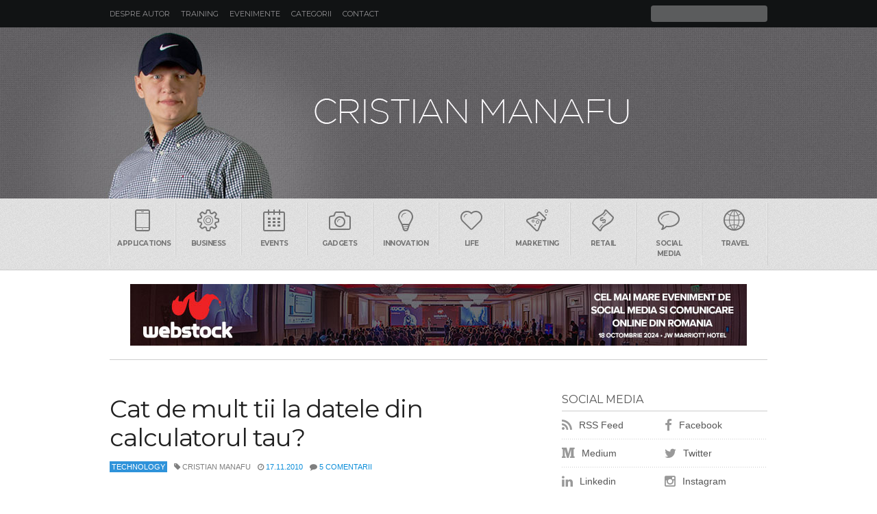

--- FILE ---
content_type: text/html; charset=UTF-8
request_url: https://www.manafu.ro/2010/11/cat-de-mult-tii-la-datele-din-calculatorul-tau/
body_size: 12073
content:
<!DOCTYPE html>
<html lang="en-US">

<head>
    <meta http-equiv="Content-Type" content="text/html; charset=UTF-8" />
    <meta http-equiv="X-UA-Compatible" content="IE=edge">
    <meta name="viewport" content="width=device-width, initial-scale=1.0, user-scalable=no">
    <title>
        Cat de mult tii la datele din calculatorul tau?         </title>
    <link href="//www.manafu.ro/favicon.ico" rel="shortcut icon" />
    <link rel="alternate" type="application/rss+xml" title="Manafu RSS Feed" href="https://feeds.feedburner.com/blogspot/manafu" />
    <link href="//fonts.googleapis.com/css?family=Montserrat:400,700&subset=latin" rel="stylesheet" type="text/css">
    <link rel="stylesheet" href="https://www.manafu.ro/wp-content/themes/manafu/style.css" type="text/css" media="screen" />
    <link href="//maxcdn.bootstrapcdn.com/font-awesome/4.3.0/css/font-awesome.min.css" rel="stylesheet">
    <link rel="pingback" href="https://www.manafu.ro/xmlrpc.php" />
        <meta name='robots' content='index, follow, max-image-preview:large, max-snippet:-1, max-video-preview:-1' />
	<style>img:is([sizes="auto" i], [sizes^="auto," i]) { contain-intrinsic-size: 3000px 1500px }</style>
	
	<!-- This site is optimized with the Yoast SEO plugin v26.8 - https://yoast.com/product/yoast-seo-wordpress/ -->
	<link rel="canonical" href="https://www.manafu.ro/2010/11/cat-de-mult-tii-la-datele-din-calculatorul-tau/" />
	<meta property="og:locale" content="en_US" />
	<meta property="og:type" content="article" />
	<meta property="og:title" content="Cat de mult tii la datele din calculatorul tau?" />
	<meta property="og:description" content="Unul din doi utilizatori este ingrijorat de pierderea sau furtul datelor personale din cauza software-ului piratat, spune un studiu Microsoft." />
	<meta property="og:url" content="https://www.manafu.ro/2010/11/cat-de-mult-tii-la-datele-din-calculatorul-tau/" />
	<meta property="article:published_time" content="2010-11-17T21:51:36+00:00" />
	<meta property="article:modified_time" content="2010-11-17T22:03:27+00:00" />
	<meta property="og:image" content="https://www.manafu.ro/wp-content/uploads/2019/04/manafu.jpg" />
	<meta property="og:image:width" content="600" />
	<meta property="og:image:height" content="338" />
	<meta property="og:image:type" content="image/jpeg" />
	<meta name="author" content="Cristian Manafu" />
	<meta name="twitter:card" content="summary_large_image" />
	<meta name="twitter:label1" content="Written by" />
	<meta name="twitter:data1" content="Cristian Manafu" />
	<script type="application/ld+json" class="yoast-schema-graph">{"@context":"https://schema.org","@graph":[{"@type":"Article","@id":"https://www.manafu.ro/2010/11/cat-de-mult-tii-la-datele-din-calculatorul-tau/#article","isPartOf":{"@id":"https://www.manafu.ro/2010/11/cat-de-mult-tii-la-datele-din-calculatorul-tau/"},"author":{"name":"Cristian Manafu","@id":"https://www.manafu.ro/#/schema/person/f5402796e7ad44dbd1278311e0347457"},"headline":"Cat de mult tii la datele din calculatorul tau?","datePublished":"2010-11-17T21:51:36+00:00","dateModified":"2010-11-17T22:03:27+00:00","mainEntityOfPage":{"@id":"https://www.manafu.ro/2010/11/cat-de-mult-tii-la-datele-din-calculatorul-tau/"},"wordCount":29,"commentCount":5,"publisher":{"@id":"https://www.manafu.ro/#/schema/person/f5402796e7ad44dbd1278311e0347457"},"image":{"@id":"https://www.manafu.ro/2010/11/cat-de-mult-tii-la-datele-din-calculatorul-tau/#primaryimage"},"thumbnailUrl":"","keywords":["Advertising","Microsoft","Piraterie","Software","Technology"],"articleSection":["Technology"],"inLanguage":"en-US","potentialAction":[{"@type":"CommentAction","name":"Comment","target":["https://www.manafu.ro/2010/11/cat-de-mult-tii-la-datele-din-calculatorul-tau/#respond"]}]},{"@type":"WebPage","@id":"https://www.manafu.ro/2010/11/cat-de-mult-tii-la-datele-din-calculatorul-tau/","url":"https://www.manafu.ro/2010/11/cat-de-mult-tii-la-datele-din-calculatorul-tau/","name":"Cat de mult tii la datele din calculatorul tau?","isPartOf":{"@id":"https://www.manafu.ro/#website"},"primaryImageOfPage":{"@id":"https://www.manafu.ro/2010/11/cat-de-mult-tii-la-datele-din-calculatorul-tau/#primaryimage"},"image":{"@id":"https://www.manafu.ro/2010/11/cat-de-mult-tii-la-datele-din-calculatorul-tau/#primaryimage"},"thumbnailUrl":"","datePublished":"2010-11-17T21:51:36+00:00","dateModified":"2010-11-17T22:03:27+00:00","breadcrumb":{"@id":"https://www.manafu.ro/2010/11/cat-de-mult-tii-la-datele-din-calculatorul-tau/#breadcrumb"},"inLanguage":"en-US","potentialAction":[{"@type":"ReadAction","target":["https://www.manafu.ro/2010/11/cat-de-mult-tii-la-datele-din-calculatorul-tau/"]}]},{"@type":"ImageObject","inLanguage":"en-US","@id":"https://www.manafu.ro/2010/11/cat-de-mult-tii-la-datele-din-calculatorul-tau/#primaryimage","url":"","contentUrl":"","width":"480","height":"360"},{"@type":"BreadcrumbList","@id":"https://www.manafu.ro/2010/11/cat-de-mult-tii-la-datele-din-calculatorul-tau/#breadcrumb","itemListElement":[{"@type":"ListItem","position":1,"name":"Home","item":"https://www.manafu.ro/"},{"@type":"ListItem","position":2,"name":"Cat de mult tii la datele din calculatorul tau?"}]},{"@type":"WebSite","@id":"https://www.manafu.ro/#website","url":"https://www.manafu.ro/","name":"","description":"Blog despre social media, marketing, comunicare, advertising si tehnologie","publisher":{"@id":"https://www.manafu.ro/#/schema/person/f5402796e7ad44dbd1278311e0347457"},"potentialAction":[{"@type":"SearchAction","target":{"@type":"EntryPoint","urlTemplate":"https://www.manafu.ro/?s={search_term_string}"},"query-input":{"@type":"PropertyValueSpecification","valueRequired":true,"valueName":"search_term_string"}}],"inLanguage":"en-US"},{"@type":["Person","Organization"],"@id":"https://www.manafu.ro/#/schema/person/f5402796e7ad44dbd1278311e0347457","name":"Cristian Manafu","image":{"@type":"ImageObject","inLanguage":"en-US","@id":"https://www.manafu.ro/#/schema/person/image/","url":"https://www.manafu.ro/wp-content/uploads/2019/04/manafu.jpg","contentUrl":"https://www.manafu.ro/wp-content/uploads/2019/04/manafu.jpg","width":600,"height":338,"caption":"Cristian Manafu"},"logo":{"@id":"https://www.manafu.ro/#/schema/person/image/"},"sameAs":["https://www.manafu.ro"]}]}</script>
	<!-- / Yoast SEO plugin. -->


<link rel='dns-prefetch' href='//stats.wp.com' />
<link rel='dns-prefetch' href='//v0.wordpress.com' />
		<!-- This site uses the Google Analytics by MonsterInsights plugin v9.11.1 - Using Analytics tracking - https://www.monsterinsights.com/ -->
		<!-- Note: MonsterInsights is not currently configured on this site. The site owner needs to authenticate with Google Analytics in the MonsterInsights settings panel. -->
					<!-- No tracking code set -->
				<!-- / Google Analytics by MonsterInsights -->
		<script type="6f0df477f1651bc9dafed15e-text/javascript">
/* <![CDATA[ */
window._wpemojiSettings = {"baseUrl":"https:\/\/s.w.org\/images\/core\/emoji\/16.0.1\/72x72\/","ext":".png","svgUrl":"https:\/\/s.w.org\/images\/core\/emoji\/16.0.1\/svg\/","svgExt":".svg","source":{"concatemoji":"https:\/\/www.manafu.ro\/wp-includes\/js\/wp-emoji-release.min.js?ver=6.8.3"}};
/*! This file is auto-generated */
!function(s,n){var o,i,e;function c(e){try{var t={supportTests:e,timestamp:(new Date).valueOf()};sessionStorage.setItem(o,JSON.stringify(t))}catch(e){}}function p(e,t,n){e.clearRect(0,0,e.canvas.width,e.canvas.height),e.fillText(t,0,0);var t=new Uint32Array(e.getImageData(0,0,e.canvas.width,e.canvas.height).data),a=(e.clearRect(0,0,e.canvas.width,e.canvas.height),e.fillText(n,0,0),new Uint32Array(e.getImageData(0,0,e.canvas.width,e.canvas.height).data));return t.every(function(e,t){return e===a[t]})}function u(e,t){e.clearRect(0,0,e.canvas.width,e.canvas.height),e.fillText(t,0,0);for(var n=e.getImageData(16,16,1,1),a=0;a<n.data.length;a++)if(0!==n.data[a])return!1;return!0}function f(e,t,n,a){switch(t){case"flag":return n(e,"\ud83c\udff3\ufe0f\u200d\u26a7\ufe0f","\ud83c\udff3\ufe0f\u200b\u26a7\ufe0f")?!1:!n(e,"\ud83c\udde8\ud83c\uddf6","\ud83c\udde8\u200b\ud83c\uddf6")&&!n(e,"\ud83c\udff4\udb40\udc67\udb40\udc62\udb40\udc65\udb40\udc6e\udb40\udc67\udb40\udc7f","\ud83c\udff4\u200b\udb40\udc67\u200b\udb40\udc62\u200b\udb40\udc65\u200b\udb40\udc6e\u200b\udb40\udc67\u200b\udb40\udc7f");case"emoji":return!a(e,"\ud83e\udedf")}return!1}function g(e,t,n,a){var r="undefined"!=typeof WorkerGlobalScope&&self instanceof WorkerGlobalScope?new OffscreenCanvas(300,150):s.createElement("canvas"),o=r.getContext("2d",{willReadFrequently:!0}),i=(o.textBaseline="top",o.font="600 32px Arial",{});return e.forEach(function(e){i[e]=t(o,e,n,a)}),i}function t(e){var t=s.createElement("script");t.src=e,t.defer=!0,s.head.appendChild(t)}"undefined"!=typeof Promise&&(o="wpEmojiSettingsSupports",i=["flag","emoji"],n.supports={everything:!0,everythingExceptFlag:!0},e=new Promise(function(e){s.addEventListener("DOMContentLoaded",e,{once:!0})}),new Promise(function(t){var n=function(){try{var e=JSON.parse(sessionStorage.getItem(o));if("object"==typeof e&&"number"==typeof e.timestamp&&(new Date).valueOf()<e.timestamp+604800&&"object"==typeof e.supportTests)return e.supportTests}catch(e){}return null}();if(!n){if("undefined"!=typeof Worker&&"undefined"!=typeof OffscreenCanvas&&"undefined"!=typeof URL&&URL.createObjectURL&&"undefined"!=typeof Blob)try{var e="postMessage("+g.toString()+"("+[JSON.stringify(i),f.toString(),p.toString(),u.toString()].join(",")+"));",a=new Blob([e],{type:"text/javascript"}),r=new Worker(URL.createObjectURL(a),{name:"wpTestEmojiSupports"});return void(r.onmessage=function(e){c(n=e.data),r.terminate(),t(n)})}catch(e){}c(n=g(i,f,p,u))}t(n)}).then(function(e){for(var t in e)n.supports[t]=e[t],n.supports.everything=n.supports.everything&&n.supports[t],"flag"!==t&&(n.supports.everythingExceptFlag=n.supports.everythingExceptFlag&&n.supports[t]);n.supports.everythingExceptFlag=n.supports.everythingExceptFlag&&!n.supports.flag,n.DOMReady=!1,n.readyCallback=function(){n.DOMReady=!0}}).then(function(){return e}).then(function(){var e;n.supports.everything||(n.readyCallback(),(e=n.source||{}).concatemoji?t(e.concatemoji):e.wpemoji&&e.twemoji&&(t(e.twemoji),t(e.wpemoji)))}))}((window,document),window._wpemojiSettings);
/* ]]> */
</script>
<style id='wp-emoji-styles-inline-css' type='text/css'>

	img.wp-smiley, img.emoji {
		display: inline !important;
		border: none !important;
		box-shadow: none !important;
		height: 1em !important;
		width: 1em !important;
		margin: 0 0.07em !important;
		vertical-align: -0.1em !important;
		background: none !important;
		padding: 0 !important;
	}
</style>
<link rel='stylesheet' id='wp-block-library-css' href='https://www.manafu.ro/wp-includes/css/dist/block-library/style.min.css?ver=6.8.3' type='text/css' media='all' />
<style id='classic-theme-styles-inline-css' type='text/css'>
/*! This file is auto-generated */
.wp-block-button__link{color:#fff;background-color:#32373c;border-radius:9999px;box-shadow:none;text-decoration:none;padding:calc(.667em + 2px) calc(1.333em + 2px);font-size:1.125em}.wp-block-file__button{background:#32373c;color:#fff;text-decoration:none}
</style>
<link rel='stylesheet' id='mediaelement-css' href='https://www.manafu.ro/wp-includes/js/mediaelement/mediaelementplayer-legacy.min.css?ver=4.2.17' type='text/css' media='all' />
<link rel='stylesheet' id='wp-mediaelement-css' href='https://www.manafu.ro/wp-includes/js/mediaelement/wp-mediaelement.min.css?ver=6.8.3' type='text/css' media='all' />
<style id='jetpack-sharing-buttons-style-inline-css' type='text/css'>
.jetpack-sharing-buttons__services-list{display:flex;flex-direction:row;flex-wrap:wrap;gap:0;list-style-type:none;margin:5px;padding:0}.jetpack-sharing-buttons__services-list.has-small-icon-size{font-size:12px}.jetpack-sharing-buttons__services-list.has-normal-icon-size{font-size:16px}.jetpack-sharing-buttons__services-list.has-large-icon-size{font-size:24px}.jetpack-sharing-buttons__services-list.has-huge-icon-size{font-size:36px}@media print{.jetpack-sharing-buttons__services-list{display:none!important}}.editor-styles-wrapper .wp-block-jetpack-sharing-buttons{gap:0;padding-inline-start:0}ul.jetpack-sharing-buttons__services-list.has-background{padding:1.25em 2.375em}
</style>
<style id='global-styles-inline-css' type='text/css'>
:root{--wp--preset--aspect-ratio--square: 1;--wp--preset--aspect-ratio--4-3: 4/3;--wp--preset--aspect-ratio--3-4: 3/4;--wp--preset--aspect-ratio--3-2: 3/2;--wp--preset--aspect-ratio--2-3: 2/3;--wp--preset--aspect-ratio--16-9: 16/9;--wp--preset--aspect-ratio--9-16: 9/16;--wp--preset--color--black: #000000;--wp--preset--color--cyan-bluish-gray: #abb8c3;--wp--preset--color--white: #ffffff;--wp--preset--color--pale-pink: #f78da7;--wp--preset--color--vivid-red: #cf2e2e;--wp--preset--color--luminous-vivid-orange: #ff6900;--wp--preset--color--luminous-vivid-amber: #fcb900;--wp--preset--color--light-green-cyan: #7bdcb5;--wp--preset--color--vivid-green-cyan: #00d084;--wp--preset--color--pale-cyan-blue: #8ed1fc;--wp--preset--color--vivid-cyan-blue: #0693e3;--wp--preset--color--vivid-purple: #9b51e0;--wp--preset--gradient--vivid-cyan-blue-to-vivid-purple: linear-gradient(135deg,rgba(6,147,227,1) 0%,rgb(155,81,224) 100%);--wp--preset--gradient--light-green-cyan-to-vivid-green-cyan: linear-gradient(135deg,rgb(122,220,180) 0%,rgb(0,208,130) 100%);--wp--preset--gradient--luminous-vivid-amber-to-luminous-vivid-orange: linear-gradient(135deg,rgba(252,185,0,1) 0%,rgba(255,105,0,1) 100%);--wp--preset--gradient--luminous-vivid-orange-to-vivid-red: linear-gradient(135deg,rgba(255,105,0,1) 0%,rgb(207,46,46) 100%);--wp--preset--gradient--very-light-gray-to-cyan-bluish-gray: linear-gradient(135deg,rgb(238,238,238) 0%,rgb(169,184,195) 100%);--wp--preset--gradient--cool-to-warm-spectrum: linear-gradient(135deg,rgb(74,234,220) 0%,rgb(151,120,209) 20%,rgb(207,42,186) 40%,rgb(238,44,130) 60%,rgb(251,105,98) 80%,rgb(254,248,76) 100%);--wp--preset--gradient--blush-light-purple: linear-gradient(135deg,rgb(255,206,236) 0%,rgb(152,150,240) 100%);--wp--preset--gradient--blush-bordeaux: linear-gradient(135deg,rgb(254,205,165) 0%,rgb(254,45,45) 50%,rgb(107,0,62) 100%);--wp--preset--gradient--luminous-dusk: linear-gradient(135deg,rgb(255,203,112) 0%,rgb(199,81,192) 50%,rgb(65,88,208) 100%);--wp--preset--gradient--pale-ocean: linear-gradient(135deg,rgb(255,245,203) 0%,rgb(182,227,212) 50%,rgb(51,167,181) 100%);--wp--preset--gradient--electric-grass: linear-gradient(135deg,rgb(202,248,128) 0%,rgb(113,206,126) 100%);--wp--preset--gradient--midnight: linear-gradient(135deg,rgb(2,3,129) 0%,rgb(40,116,252) 100%);--wp--preset--font-size--small: 13px;--wp--preset--font-size--medium: 20px;--wp--preset--font-size--large: 36px;--wp--preset--font-size--x-large: 42px;--wp--preset--spacing--20: 0.44rem;--wp--preset--spacing--30: 0.67rem;--wp--preset--spacing--40: 1rem;--wp--preset--spacing--50: 1.5rem;--wp--preset--spacing--60: 2.25rem;--wp--preset--spacing--70: 3.38rem;--wp--preset--spacing--80: 5.06rem;--wp--preset--shadow--natural: 6px 6px 9px rgba(0, 0, 0, 0.2);--wp--preset--shadow--deep: 12px 12px 50px rgba(0, 0, 0, 0.4);--wp--preset--shadow--sharp: 6px 6px 0px rgba(0, 0, 0, 0.2);--wp--preset--shadow--outlined: 6px 6px 0px -3px rgba(255, 255, 255, 1), 6px 6px rgba(0, 0, 0, 1);--wp--preset--shadow--crisp: 6px 6px 0px rgba(0, 0, 0, 1);}:where(.is-layout-flex){gap: 0.5em;}:where(.is-layout-grid){gap: 0.5em;}body .is-layout-flex{display: flex;}.is-layout-flex{flex-wrap: wrap;align-items: center;}.is-layout-flex > :is(*, div){margin: 0;}body .is-layout-grid{display: grid;}.is-layout-grid > :is(*, div){margin: 0;}:where(.wp-block-columns.is-layout-flex){gap: 2em;}:where(.wp-block-columns.is-layout-grid){gap: 2em;}:where(.wp-block-post-template.is-layout-flex){gap: 1.25em;}:where(.wp-block-post-template.is-layout-grid){gap: 1.25em;}.has-black-color{color: var(--wp--preset--color--black) !important;}.has-cyan-bluish-gray-color{color: var(--wp--preset--color--cyan-bluish-gray) !important;}.has-white-color{color: var(--wp--preset--color--white) !important;}.has-pale-pink-color{color: var(--wp--preset--color--pale-pink) !important;}.has-vivid-red-color{color: var(--wp--preset--color--vivid-red) !important;}.has-luminous-vivid-orange-color{color: var(--wp--preset--color--luminous-vivid-orange) !important;}.has-luminous-vivid-amber-color{color: var(--wp--preset--color--luminous-vivid-amber) !important;}.has-light-green-cyan-color{color: var(--wp--preset--color--light-green-cyan) !important;}.has-vivid-green-cyan-color{color: var(--wp--preset--color--vivid-green-cyan) !important;}.has-pale-cyan-blue-color{color: var(--wp--preset--color--pale-cyan-blue) !important;}.has-vivid-cyan-blue-color{color: var(--wp--preset--color--vivid-cyan-blue) !important;}.has-vivid-purple-color{color: var(--wp--preset--color--vivid-purple) !important;}.has-black-background-color{background-color: var(--wp--preset--color--black) !important;}.has-cyan-bluish-gray-background-color{background-color: var(--wp--preset--color--cyan-bluish-gray) !important;}.has-white-background-color{background-color: var(--wp--preset--color--white) !important;}.has-pale-pink-background-color{background-color: var(--wp--preset--color--pale-pink) !important;}.has-vivid-red-background-color{background-color: var(--wp--preset--color--vivid-red) !important;}.has-luminous-vivid-orange-background-color{background-color: var(--wp--preset--color--luminous-vivid-orange) !important;}.has-luminous-vivid-amber-background-color{background-color: var(--wp--preset--color--luminous-vivid-amber) !important;}.has-light-green-cyan-background-color{background-color: var(--wp--preset--color--light-green-cyan) !important;}.has-vivid-green-cyan-background-color{background-color: var(--wp--preset--color--vivid-green-cyan) !important;}.has-pale-cyan-blue-background-color{background-color: var(--wp--preset--color--pale-cyan-blue) !important;}.has-vivid-cyan-blue-background-color{background-color: var(--wp--preset--color--vivid-cyan-blue) !important;}.has-vivid-purple-background-color{background-color: var(--wp--preset--color--vivid-purple) !important;}.has-black-border-color{border-color: var(--wp--preset--color--black) !important;}.has-cyan-bluish-gray-border-color{border-color: var(--wp--preset--color--cyan-bluish-gray) !important;}.has-white-border-color{border-color: var(--wp--preset--color--white) !important;}.has-pale-pink-border-color{border-color: var(--wp--preset--color--pale-pink) !important;}.has-vivid-red-border-color{border-color: var(--wp--preset--color--vivid-red) !important;}.has-luminous-vivid-orange-border-color{border-color: var(--wp--preset--color--luminous-vivid-orange) !important;}.has-luminous-vivid-amber-border-color{border-color: var(--wp--preset--color--luminous-vivid-amber) !important;}.has-light-green-cyan-border-color{border-color: var(--wp--preset--color--light-green-cyan) !important;}.has-vivid-green-cyan-border-color{border-color: var(--wp--preset--color--vivid-green-cyan) !important;}.has-pale-cyan-blue-border-color{border-color: var(--wp--preset--color--pale-cyan-blue) !important;}.has-vivid-cyan-blue-border-color{border-color: var(--wp--preset--color--vivid-cyan-blue) !important;}.has-vivid-purple-border-color{border-color: var(--wp--preset--color--vivid-purple) !important;}.has-vivid-cyan-blue-to-vivid-purple-gradient-background{background: var(--wp--preset--gradient--vivid-cyan-blue-to-vivid-purple) !important;}.has-light-green-cyan-to-vivid-green-cyan-gradient-background{background: var(--wp--preset--gradient--light-green-cyan-to-vivid-green-cyan) !important;}.has-luminous-vivid-amber-to-luminous-vivid-orange-gradient-background{background: var(--wp--preset--gradient--luminous-vivid-amber-to-luminous-vivid-orange) !important;}.has-luminous-vivid-orange-to-vivid-red-gradient-background{background: var(--wp--preset--gradient--luminous-vivid-orange-to-vivid-red) !important;}.has-very-light-gray-to-cyan-bluish-gray-gradient-background{background: var(--wp--preset--gradient--very-light-gray-to-cyan-bluish-gray) !important;}.has-cool-to-warm-spectrum-gradient-background{background: var(--wp--preset--gradient--cool-to-warm-spectrum) !important;}.has-blush-light-purple-gradient-background{background: var(--wp--preset--gradient--blush-light-purple) !important;}.has-blush-bordeaux-gradient-background{background: var(--wp--preset--gradient--blush-bordeaux) !important;}.has-luminous-dusk-gradient-background{background: var(--wp--preset--gradient--luminous-dusk) !important;}.has-pale-ocean-gradient-background{background: var(--wp--preset--gradient--pale-ocean) !important;}.has-electric-grass-gradient-background{background: var(--wp--preset--gradient--electric-grass) !important;}.has-midnight-gradient-background{background: var(--wp--preset--gradient--midnight) !important;}.has-small-font-size{font-size: var(--wp--preset--font-size--small) !important;}.has-medium-font-size{font-size: var(--wp--preset--font-size--medium) !important;}.has-large-font-size{font-size: var(--wp--preset--font-size--large) !important;}.has-x-large-font-size{font-size: var(--wp--preset--font-size--x-large) !important;}
:where(.wp-block-post-template.is-layout-flex){gap: 1.25em;}:where(.wp-block-post-template.is-layout-grid){gap: 1.25em;}
:where(.wp-block-columns.is-layout-flex){gap: 2em;}:where(.wp-block-columns.is-layout-grid){gap: 2em;}
:root :where(.wp-block-pullquote){font-size: 1.5em;line-height: 1.6;}
</style>
<script type="6f0df477f1651bc9dafed15e-text/javascript" src="https://www.manafu.ro/wp-includes/js/jquery/jquery.min.js?ver=3.7.1" id="jquery-core-js"></script>
<script type="6f0df477f1651bc9dafed15e-text/javascript" src="https://www.manafu.ro/wp-includes/js/jquery/jquery-migrate.min.js?ver=3.4.1" id="jquery-migrate-js"></script>
<link rel="https://api.w.org/" href="https://www.manafu.ro/wp-json/" /><link rel="alternate" title="JSON" type="application/json" href="https://www.manafu.ro/wp-json/wp/v2/posts/7521" /><link rel='shortlink' href='https://www.manafu.ro/?p=7521' />
<link rel="alternate" title="oEmbed (JSON)" type="application/json+oembed" href="https://www.manafu.ro/wp-json/oembed/1.0/embed?url=https%3A%2F%2Fwww.manafu.ro%2F2010%2F11%2Fcat-de-mult-tii-la-datele-din-calculatorul-tau%2F" />
<link rel="alternate" title="oEmbed (XML)" type="text/xml+oembed" href="https://www.manafu.ro/wp-json/oembed/1.0/embed?url=https%3A%2F%2Fwww.manafu.ro%2F2010%2F11%2Fcat-de-mult-tii-la-datele-din-calculatorul-tau%2F&#038;format=xml" />
	<style>img#wpstats{display:none}</style>
		<link rel="author" href="https://plus.google.com/105607916028706569875" /> 
</head>

<body data-rsssl=1 class="wp-singular post-template-default single single-post postid-7521 single-format-standard wp-theme-manafu cat-704-id">
    <header class="header">
        <div class="small"> <a class="menu" data-toggle="show" data-target="menu"><i class="fa fa-bars fa-lg"></i></a>
            <h1><a href="https://www.manafu.ro/"></a></h1> <a class="search" data-toggle="show" data-target="search"><i class="fa fa-search fa-lg"></i></a>
       	</div>
        <div class="wrapperin clearfix">
            <ul id="menu" class="hsmenu hide clearfix">
                <li class="page_item page-item-4135"><a href="https://www.manafu.ro/cristian-manafu/">Despre autor</a></li>
<li class="page_item page-item-7462"><a href="https://www.manafu.ro/training-social-media/">Training</a></li>
<li class="page_item page-item-7951"><a href="https://www.manafu.ro/evenimente/">Evenimente</a></li>
<li class="page_item page-item-23548"><a href="https://www.manafu.ro/categorii/">Categorii</a></li>
<li class="page_item page-item-4764"><a href="https://www.manafu.ro/contact/">Contact</a></li>
 </ul>
            <div id="search" class="hsform hide">
                <form method="get" id="searchform" action="https://www.manafu.ro/">
                    <input id="s" type="text" value="" name="s">
                    <button type="submit" title="Cauta" id="searchsubmit"><span class="hidden">Cauta</span></button>
                </form>
            </div>
        </div>
    </header>
    <section class="hero">
        <div class="wrapperin">
            <h1 class="logo"><a href="https://www.manafu.ro/">MANAFU*</a></h1>
        </div>
    </section>
    <section class="tenor hide">
        <ul class="wrapperin clearfix">
            <li><a href="https://www.manafu.ro/tag/applications/"><i class="icon-phone"></i>Applications</a></li>
            <li><a href="https://www.manafu.ro/tag/business/"><i class="icon-settings"></i>Business</a></li>
            <li><a href="https://www.manafu.ro/tag/events/"><i class="icon-calendar"></i>Events</a></li>
            <li><a href="https://www.manafu.ro/tag/gadgets/"><i class="icon-camera"></i>Gadgets</a></li>
            <li><a href="https://www.manafu.ro/tag/innovation/"><i class="icon-bulb"></i>Innovation</a></li>
            <li><a href="https://www.manafu.ro/tag/life/"><i class="icon-heart"></i>Life</a></li>
            <li><a href="https://www.manafu.ro/tag/marketing/"><i class="icon-lab"></i>Marketing</a></li>
            <li><a href="https://www.manafu.ro/tag/retail/"><i class="icon-banknote"></i>Retail</a></li>
            <li><a href="https://www.manafu.ro/tag/social-media/"><i class="icon-bubble"></i>Social Media</a></li>
            <li><a href="https://www.manafu.ro/tag/travel/"><i class="icon-world"></i>Travel</a></li>
        </ul>
    </section>
    <div id="lbheader">
        <div align="center">
            <div align="center">
                <a href="http://www.webstock.ro/" target="_blank"><img src="https://www.manafu.ro/wp-content/uploads/2024/09/Banner-Webs-900x90-1.jpg" alt="Abonamente Evensys" width="900" height="90" border="0" /></a>
            </div>
        </div>
    </div>
    <section class="content">
        <div class="wrapperin clearfix">
                <div class="main">
                                                                        <div class="post-7521 post type-post status-publish format-standard has-post-thumbnail hentry category-technology tag-advertising tag-microsoft tag-piraterie tag-software tag-technology cat-704-id" id="post-7521">
                                <h2>Cat de mult tii la datele din calculatorul tau?</h2>
                                <ul class="subhead clearfix">
                                    <li class="subhead-cat"><a href="https://www.manafu.ro/category/technology/" rel="category tag">Technology</a></li>
                                    <li><i class="fa fa-tag"></i> Cristian Manafu</li>
                                    <li><i class="fa fa-clock-o"></i> <a href="https://www.manafu.ro/2010/11/17">17.11.2010</a></li>
                                    <li><i class="fa fa-comment"></i> <a href="https://www.manafu.ro/2010/11/cat-de-mult-tii-la-datele-din-calculatorul-tau/#comments">5 comentarii</a></li>
                                    <li></li>
                                </ul>
                                <div class="entry">
                                    <p><object classid="clsid:d27cdb6e-ae6d-11cf-96b8-444553540000" width="500" height="400" codebase="http://download.macromedia.com/pub/shockwave/cabs/flash/swflash.cab#version=6,0,40,0"><param name="allowFullScreen" value="true" /><param name="allowscriptaccess" value="always" /><param name="src" value="http://www.youtube.com/v/7tcfrvBBDhE?fs=1&amp;hl=en_US&amp;rel=0" /><param name="allowfullscreen" value="true" /></object><br />
Unul din doi utilizatori este ingrijorat de pierderea sau furtul datelor personale din cauza software-ului piratat, spune un studiu Microsoft.</p>
<div class="crp_related     crp-text-only"><h3>Articole similare:</h3><ul><li><a href="https://www.manafu.ro/2025/06/brazilia-testeaza-un-model-de-monetizare-a-datelor-digitale/"     class="crp_link post-33625"><span class="crp_title">Brazilia testeaza un model de monetizare a datelor digitale</span></a></li><li><a href="https://www.manafu.ro/2025/12/parteneriat-aleph-reddit/"     class="crp_link post-33654"><span class="crp_title">Aleph și Reddit redesenează harta publicității&hellip;</span></a></li><li><a href="https://www.manafu.ro/2025/11/mobila-bucatarie-emag/"     class="crp_link post-33650"><span class="crp_title">Ghid de supraviețuire pentru alegerea unei bucătării&hellip;</span></a></li></ul><div class="crp_clear"></div></div></p><div></div>                                </div>
								<div class="social-btn-group">
									<a href="https://facebook.com/share.php?u=https://www.manafu.ro/2010/11/cat-de-mult-tii-la-datele-din-calculatorul-tau/" class="btn-social btn-social-facebook" target="_blank"><i class="fa fa-facebook"></i></a>
									<a href="https://www.linkedin.com/cws/share?url=https://www.manafu.ro/2010/11/cat-de-mult-tii-la-datele-din-calculatorul-tau/" class="btn-social btn-social-linkedin" target="_blank"><i class="fa fa-linkedin"></i></a>
									<a href="https://twitter.com/intent/tweet?url=https://www.manafu.ro/2010/11/cat-de-mult-tii-la-datele-din-calculatorul-tau/&amp;text=Cat de mult tii la datele din calculatorul tau?" class="btn-social btn-social-twitter" target="_blank"><i class="fa fa-twitter"></i></a>
									<a href="whatsapp://send?text=Cat de mult tii la datele din calculatorul tau? - https://www.manafu.ro/2010/11/cat-de-mult-tii-la-datele-din-calculatorul-tau/"  class="btn-social btn-social-whatsapp" target="_blank"><i class="fa fa-whatsapp"></i></a>
									</div>
                                <div class="metapost nobb nobg clearfix">Tags:
                                    <a href="https://www.manafu.ro/tag/advertising/" rel="tag">Advertising</a>, <a href="https://www.manafu.ro/tag/microsoft/" rel="tag">Microsoft</a>, <a href="https://www.manafu.ro/tag/piraterie/" rel="tag">Piraterie</a>, <a href="https://www.manafu.ro/tag/software/" rel="tag">Software</a>, <a href="https://www.manafu.ro/tag/technology/" rel="tag">Technology</a>                                </div>
                            </div>
                            <!-- You can start editing here. -->
<div id="comments" class="clearfix">
    <h3>
        5 comentarii    </h3>
    <ol class="commentlist">
        		<li class="comment even thread-even depth-1" id="comment-8474">
				<div id="div-comment-8474" class="comment-body">
				<div class="comment-author vcard">
			<img alt='' src='https://secure.gravatar.com/avatar/b94d507e41989b139848c0e69113827b6170843057827fe7b9bce1f6466a96b3?s=40&#038;d=mm&#038;r=x' srcset='https://secure.gravatar.com/avatar/b94d507e41989b139848c0e69113827b6170843057827fe7b9bce1f6466a96b3?s=80&#038;d=mm&#038;r=x 2x' class='avatar avatar-40 photo' height='40' width='40' decoding='async'/>			<cite class="fn">nedu</cite> <span class="says">says:</span>		</div>
		
		<div class="comment-meta commentmetadata">
			<a href="https://www.manafu.ro/2010/11/cat-de-mult-tii-la-datele-din-calculatorul-tau/#comment-8474">18.11.2010 at 00:13</a>		</div>

		<p>foarte mult 😀 de`aia nu folosesc windows si am dropbox pe mac 😀<br />
btw dropbox e foarte tare uite aici un invite de la mine 😉</p>
<p><a href="https://www.dropbox.com/referrals/NTg3NjE4MjY5" rel="nofollow ugc">http://www.dropbox.com/referrals/NTg3NjE4MjY5</a></p>

		
				</div>
				</li><!-- #comment-## -->
		<li class="comment odd alt thread-odd thread-alt depth-1" id="comment-8475">
				<div id="div-comment-8475" class="comment-body">
				<div class="comment-author vcard">
			<img alt='' src='https://secure.gravatar.com/avatar/9e4902a6e3efd254edb46fd97180627adc486d05fab1f29fdb125b96954de485?s=40&#038;d=mm&#038;r=x' srcset='https://secure.gravatar.com/avatar/9e4902a6e3efd254edb46fd97180627adc486d05fab1f29fdb125b96954de485?s=80&#038;d=mm&#038;r=x 2x' class='avatar avatar-40 photo' height='40' width='40' decoding='async'/>			<cite class="fn"><a href="http://subsoare.wordpress.com" class="url" rel="ugc external nofollow">Bogdan T.</a></cite> <span class="says">says:</span>		</div>
		
		<div class="comment-meta commentmetadata">
			<a href="https://www.manafu.ro/2010/11/cat-de-mult-tii-la-datele-din-calculatorul-tau/#comment-8475">18.11.2010 at 00:56</a>		</div>

		<p>Fara sa fiu unul din idiotii care spune ca nu ar cumpara un produs cu licenta in veci atata timp cat are varianta pirat, o sa spun totusi: how convenient sa vina tocmai de la MS chestia asta. </p>
<p>Ma rog, nimic de blamat, ce companie nu ar dori sa isi pastreze integritatea?!</p>

		
				</div>
				</li><!-- #comment-## -->
		<li class="comment even thread-even depth-1" id="comment-8479">
				<div id="div-comment-8479" class="comment-body">
				<div class="comment-author vcard">
			<img alt='' src='https://secure.gravatar.com/avatar/408eb01433e7b958d2d408ac3214b4d46439079c20d599ff3591046a95199fd1?s=40&#038;d=mm&#038;r=x' srcset='https://secure.gravatar.com/avatar/408eb01433e7b958d2d408ac3214b4d46439079c20d599ff3591046a95199fd1?s=80&#038;d=mm&#038;r=x 2x' class='avatar avatar-40 photo' height='40' width='40' decoding='async'/>			<cite class="fn"><a href="http://alexandru.cocieru.com" class="url" rel="ugc external nofollow">Alexandru Cocieru</a></cite> <span class="says">says:</span>		</div>
		
		<div class="comment-meta commentmetadata">
			<a href="https://www.manafu.ro/2010/11/cat-de-mult-tii-la-datele-din-calculatorul-tau/#comment-8479">18.11.2010 at 09:51</a>		</div>

		<p>Clar, si acelasi studiu spune ca 2 din 2 dintre cei intervievati sunt americani pentru care virusii intra pe fereastra 🙂</p>
<p>Cheers!</p>

		
				</div>
				</li><!-- #comment-## -->
		<li class="comment odd alt thread-odd thread-alt depth-1" id="comment-8495">
				<div id="div-comment-8495" class="comment-body">
				<div class="comment-author vcard">
			<img alt='' src='https://secure.gravatar.com/avatar/92602bd0930bb5d2391e808f47d75563fb961612011d696b8cca3259406cddf5?s=40&#038;d=mm&#038;r=x' srcset='https://secure.gravatar.com/avatar/92602bd0930bb5d2391e808f47d75563fb961612011d696b8cca3259406cddf5?s=80&#038;d=mm&#038;r=x 2x' class='avatar avatar-40 photo' height='40' width='40' loading='lazy' decoding='async'/>			<cite class="fn"><a href="https://www.patobasil.blogspot.com" class="url" rel="ugc external nofollow">Pato Basil</a></cite> <span class="says">says:</span>		</div>
		
		<div class="comment-meta commentmetadata">
			<a href="https://www.manafu.ro/2010/11/cat-de-mult-tii-la-datele-din-calculatorul-tau/#comment-8495">19.11.2010 at 14:51</a>		</div>

		<p>poi cumparam cand om putea&#8230; momentan mergem cu free-uri</p>

		
				</div>
				</li><!-- #comment-## -->
		<li class="comment even thread-even depth-1" id="comment-8594">
				<div id="div-comment-8594" class="comment-body">
				<div class="comment-author vcard">
			<img alt='' src='https://secure.gravatar.com/avatar/?s=40&#038;d=mm&#038;r=x' srcset='https://secure.gravatar.com/avatar/?s=80&#038;d=mm&#038;r=x 2x' class='avatar avatar-40 photo avatar-default' height='40' width='40' loading='lazy' decoding='async'/>			<cite class="fn"><a href="https://twitter.com/AlvTellez" class="url" rel="ugc external nofollow">Alvaro Tellez</a></cite> <span class="says">says:</span>		</div>
		
		<div class="comment-meta commentmetadata">
			<a href="https://www.manafu.ro/2010/11/cat-de-mult-tii-la-datele-din-calculatorul-tau/#comment-8594">29.11.2010 at 22:08</a>		</div>

		<p>intr-adevar, e ironic sa auzi asta de la microsoft, dar in general nu inteleg de ce unii oameni fac pe ei pentru un sistem de operare de cateva sute de lei cand dau mii de lei pentru un calculator, sau cei care neaparat le trebuie cea mai avansata varianta de Windows 7 pe netbook-ul lor numai ca sa &#8220;stea pe mess&#8221;, si decat sa dea 800 ron pe Ultimate il pirateaza cand defapt nu au nevoie de mai mult decat cea mai eftina variataIn general nu inteleg de ce windows 7 are mii de variante, dar asta e alta poveste&#8230;Sent from my Mac</p>

		
				</div>
				</li><!-- #comment-## -->
    </ol>
    <div class="navigation clearfix">
        <div class="fl">
                    </div>
        <div class="fr">
                    </div>
    </div>
</div>
<div id="respond" class="clearfix">
    <h3>
        Comentează    </h3>
    <div class="cancel-comment-reply"> <small>
        <a rel="nofollow" id="cancel-comment-reply-link" href="/2010/11/cat-de-mult-tii-la-datele-din-calculatorul-tau/#respond" style="display:none;">Click here to cancel reply.</a>        </small> </div>
        <form action="https://www.manafu.ro/wp-comments-post.php" method="post" id="commentform">
                <p>
            <input type="text" name="author" id="author" value="" tabindex="1" aria-required='true' placeholder="Nume*">
        </p>
        <p>
            <input type="text" name="email" id="email" value="" tabindex="2" aria-required='true' placeholder="Email*">
        </p>
        <p>
            <input type="text" name="url" id="url" value="" tabindex="3" placeholder="Website">
        </p>
                <p>
            <textarea name="comment" id="comment" cols="58" rows="10" tabindex="4"></textarea>
        </p>
        <p>
            <input name="submit" type="submit" id="submitbtn" class="submitbtn" tabindex="5" value="Comentează" />
            <input type='hidden' name='comment_post_ID' value='7521' id='comment_post_ID' />
<input type='hidden' name='comment_parent' id='comment_parent' value='0' />
        </p>
        <p style="display: none;"><input type="hidden" id="akismet_comment_nonce" name="akismet_comment_nonce" value="25fad3cca7" /></p><p style="display: none !important;" class="akismet-fields-container" data-prefix="ak_"><label>&#916;<textarea name="ak_hp_textarea" cols="45" rows="8" maxlength="100"></textarea></label><input type="hidden" id="ak_js_1" name="ak_js" value="161"/><script type="6f0df477f1651bc9dafed15e-text/javascript">document.getElementById( "ak_js_1" ).setAttribute( "value", ( new Date() ).getTime() );</script></p>    </form>
    </div>
                                                            </div>
                <aside class="sidebar">
    <div class="sidebox sidebox-rec">
        <h4>Social media</h4>
        <ul class="half">
            <li>
                <a href="http://feeds.feedburner.com/manafu" target="_blank" title="Aboneaza-te la RSS"><i class="fa fa-rss fa-lg"></i> RSS Feed</a>
            </li>
            <li>
                <a href="https://www.facebook.com/manafu.ro" target="_blank" title="Pagina de Facebook"><i class="fa fa-facebook fa-lg"></i> Facebook</a>
            </li>
            <li>
                <a href="https://medium.com/@manafu" target="_blank" title="Profilul pe Medium"><i class="fa fa-medium  fa-lg"></i> Medium</a>
            </li>
            <li>
                <a href="https://twitter.com/manafu" target="_blank" title="Contul de Twitter"><i class="fa fa-twitter fa-lg"></i> Twitter</a>
            </li>
            <li>
                <a href="http://ro.linkedin.com/in/manafu" target="_blank" title="CV-ul pe Linkedin"><i class="fa fa-linkedin fa-lg"></i> Linkedin</a>
            </li>
            <li>
                <a href="https://instagram.com/manafu/" target="_blank" title="Pozele pe Instagram"><i class="fa fa-instagram fa-lg"></i> Instagram</a>
            </li>
            <li>
                <a href="https://www.pinterest.com/manafu/" target="_blank" title="Pinurile pe Pinterest"><i class="fa fa-pinterest fa-lg"></i> Pinterest</a>
            </li>
            <li>
                <a href="https://open.spotify.com/user/cmanafu" target="_blank" title="Muzica pe Spotify"><i class="fa fa-spotify fa-lg"></i> Spotify</a>
            </li>
        </ul>
    </div>
    <div class="sidebox sidebox-rec">
        <h4>Ads</h4>
		
<a href="http://www.influencermarketing.ro/" target="_blank"><img src="https://www.manafu.ro/wp-content/uploads/2024/09/Banner-IMC-336x280-1.jpg" alt=“Influencer Marketing” width="300" height="250" border="0" /></a>
<a href="http://www.webstock.ro/" target="_blank"><img src="https://www.manafu.ro/wp-content/uploads/2024/09/Banner-Webs-336x280-1.jpg" alt=“Webstock” width="300" height="250" border="0" /></a>
<a href="http://www.brandpower.ro/" target="_blank"><img src="https://www.manafu.ro/wp-content/uploads/2024/09/Banner-BP-336x280-1.jpg" alt=“Brand Power” width="300" height="250" border="0" /></a>
    <br>
    <div class="sidebox">
        <h4>Companies</h4>
        <ul class="list-view">
            <li><a href="http://www.evensys.ro/" title="Organizator de evenimente B2B in domeniile marketing, financiar, real estate si new media" target="_blank"><img src="https://www.manafu.ro/wp-content/themes/manafu/images/evensys.png" alt="Evensys Organizator de evenimente B2B in domeniile marketing, financiar, real estate si new media" title="Organizator de evenimente B2B in domeniile marketing, financiar, real estate si new media" /> Evensys</a>
Organizator de evenimente B2B in domeniile marketing, financiar, real estate si new media</li>
<li><a href="http://www.eventive.ro/" title="Companie de consultanta si implementare pentru evenimente online si conferinte offline." target="_blank"><img src="https://www.manafu.ro/wp-content/uploads/2021/01/eventive-icon.png" alt="Eventive Companie de consultanta si implementare pentru evenimente online si conferinte offline." title="Companie de consultanta si implementare pentru evenimente online si conferinte offline." /> Eventive</a>
Companie de consultanta si implementare pentru evenimente online si conferinte offline.</li>
        </ul>
    </div>
    <div class="sidebox">
        <h4>Events</h4>
        <ul class="list-view">
            <li><a href="http://www.bigidea.ro/" title="Eveniment despre creativitate si inovatie in marketing si advertising." target="_blank"><img src="https://www.manafu.ro/wp-content/uploads/2023/09/BigIdea23-icon.png" alt="Big Idea Conference Eveniment despre creativitate si inovatie in marketing si advertising." title="Eveniment despre creativitate si inovatie in marketing si advertising." /> Big Idea Conference</a>
Eveniment despre creativitate si inovatie in marketing si advertising.</li>
<li><a href="http://www.brandpower.ro" title="Conferinta despre sustenabilitate si implicarea brand-urilor din Romania." target="_blank"><img src="https://www.manafu.ro/wp-content/uploads/2021/01/brand-power-icon.png" alt="Brand Power Summit Conferinta despre sustenabilitate si implicarea brand-urilor din Romania." title="Conferinta despre sustenabilitate si implicarea brand-urilor din Romania." /> Brand Power Summit</a>
Conferinta despre sustenabilitate si implicarea brand-urilor din Romania.</li>
<li><a href="http://www.digitalforum.ro/" title="Prima conferinta despre influencer marketing din Romania si Europa de Est, dedicata brand-urilor." target="_blank"><img src="https://www.manafu.ro/wp-content/uploads/2023/09/digitalmarketing-icon-1.png" alt="Digital Marketing Forum Prima conferinta despre influencer marketing din Romania si Europa de Est, dedicata brand-urilor." title="Prima conferinta despre influencer marketing din Romania si Europa de Est, dedicata brand-urilor." /> Digital Marketing Forum</a>
Prima conferinta despre influencer marketing din Romania si Europa de Est, dedicata brand-urilor.</li>
<li><a href="http://www.influencermarketing.ro" title="Prima conferinta despre influencer marketing din Romania si Europa de Est, dedicata brand-urilor." target="_blank"><img src="https://www.manafu.ro/wp-content/uploads/2023/09/influencermarketing-icon.png" alt="Influencer Marketing Conference Prima conferinta despre influencer marketing din Romania si Europa de Est, dedicata brand-urilor." title="Prima conferinta despre influencer marketing din Romania si Europa de Est, dedicata brand-urilor." /> Influencer Marketing Conference</a>
Prima conferinta despre influencer marketing din Romania si Europa de Est, dedicata brand-urilor.</li>
<li><a href="https://prsummit.ro/" title="Cea mai mare conferinta anuala despre comunicare, relatii publice si Online PR din Romania." target="_blank"><img src="https://www.manafu.ro/wp-content/uploads/2023/09/prsummitnew-icon.png" alt="PR &amp; Communication Summit Cea mai mare conferinta anuala despre comunicare, relatii publice si Online PR din Romania." title="Cea mai mare conferinta anuala despre comunicare, relatii publice si Online PR din Romania." /> PR &amp; Communication Summit</a>
Cea mai mare conferinta anuala despre comunicare, relatii publice si Online PR din Romania.</li>
<li><a href="http://www.webstock.ro/" title="Cea mai mare conferinta de social media din Romania: conferinte, networking, gala de premiere." target="_blank"><img src="https://www.manafu.ro/wp-content/uploads/2021/01/webstock-icon.png" alt="Webstock Cea mai mare conferinta de social media din Romania: conferinte, networking, gala de premiere." title="Cea mai mare conferinta de social media din Romania: conferinte, networking, gala de premiere." /> Webstock</a>
Cea mai mare conferinta de social media din Romania: conferinte, networking, gala de premiere.</li>
        </ul>
    </div>
    <div class="sidebox sidebox-rec">
        <h4>Promo</h4>
       <a href="http://www.asociatiapasari.ro/" target="_blank"><img src="https://www.manafu.ro/wp-content/uploads/2024/09/Salvezi-o-viata-cu-fiecare-farfurie.png" alt="Asociatia pasari" width="300" height="250" border="0" /></a>
    </div>
    <div class="sidebox">
        <h4>Newsletter</h4>
        <ul class="card-view">
            <li><a href="https://www.manafu.ro/newsletter/" title="Un newsletter lunar ca o revistă de social media, cu noutățile pe care trebuie să le știi, multe resurse utile și tendințele care influențează piața de marketig și comunicare."><img src="https://www.manafu.ro/wp-content/uploads/2019/04/fomo-mic-4.jpg" alt="FOMO Newsletter Un newsletter lunar ca o revistă de social media, cu noutățile pe care trebuie să le știi, multe resurse utile și tendințele care influențează piața de marketig și comunicare." title="Un newsletter lunar ca o revistă de social media, cu noutățile pe care trebuie să le știi, multe resurse utile și tendințele care influențează piața de marketig și comunicare." /> FOMO Newsletter</a>
Un newsletter lunar ca o revistă de social media, cu noutățile pe care trebuie să le știi, multe resurse utile și tendințele care influențează piața de marketig și comunicare.</li>
        </ul>
    </div>
    </aside>
            </div>

        </section>

        <footer class="footer">
			
            <div class="wrapperin clearfix">

                <p class="fcopy">&copy; CRISTIAN MANAFU</p>

                <ul class="hsmenu clearfix">

                    <li class="page_item page-item-4135"><a href="https://www.manafu.ro/cristian-manafu/">Despre autor</a></li>
<li class="page_item page-item-7462"><a href="https://www.manafu.ro/training-social-media/">Training</a></li>
<li class="page_item page-item-7951"><a href="https://www.manafu.ro/evenimente/">Evenimente</a></li>
<li class="page_item page-item-23548"><a href="https://www.manafu.ro/categorii/">Categorii</a></li>
<li class="page_item page-item-4764"><a href="https://www.manafu.ro/contact/">Contact</a></li>

                </ul>

            </div>

            <center><a href="https://bigstep.com/eu/" rel="noopener noreferrer" target="_blank"><img src="https://www.manafu.ro/wp-content/uploads/2020/03/Bigstep-Manafu.png" style="width: 350px; height: 40px;" class="fr-fic fr-dib"></a></center>

        </footer>

        <script type="speculationrules">
{"prefetch":[{"source":"document","where":{"and":[{"href_matches":"\/*"},{"not":{"href_matches":["\/wp-*.php","\/wp-admin\/*","\/wp-content\/uploads\/*","\/wp-content\/*","\/wp-content\/plugins\/*","\/wp-content\/themes\/manafu\/*","\/*\\?(.+)"]}},{"not":{"selector_matches":"a[rel~=\"nofollow\"]"}},{"not":{"selector_matches":".no-prefetch, .no-prefetch a"}}]},"eagerness":"conservative"}]}
</script>
<script type="6f0df477f1651bc9dafed15e-text/javascript" src="https://www.manafu.ro/wp-includes/js/comment-reply.min.js?ver=6.8.3" id="comment-reply-js" async="async" data-wp-strategy="async"></script>
<script type="6f0df477f1651bc9dafed15e-text/javascript" src="https://www.manafu.ro/wp-content/themes/manafu/js/whatsapp.js?ver=1.0.0" id="meh-js"></script>
<script type="6f0df477f1651bc9dafed15e-text/javascript" id="jetpack-stats-js-before">
/* <![CDATA[ */
_stq = window._stq || [];
_stq.push([ "view", {"v":"ext","blog":"88253355","post":"7521","tz":"2","srv":"www.manafu.ro","j":"1:15.4"} ]);
_stq.push([ "clickTrackerInit", "88253355", "7521" ]);
/* ]]> */
</script>
<script type="6f0df477f1651bc9dafed15e-text/javascript" src="https://stats.wp.com/e-202604.js" id="jetpack-stats-js" defer="defer" data-wp-strategy="defer"></script>
<script defer type="6f0df477f1651bc9dafed15e-text/javascript" src="https://www.manafu.ro/wp-content/plugins/akismet/_inc/akismet-frontend.js?ver=1762997931" id="akismet-frontend-js"></script>

        <script type="6f0df477f1651bc9dafed15e-text/javascript" src="https://www.manafu.ro/wp-content/themes/manafu/js/jquery-1.10.2.min.js"></script>

        <script type="6f0df477f1651bc9dafed15e-text/javascript" src="https://www.manafu.ro/wp-content/themes/manafu/js/manafu.js"></script>
        <!--Analytics-->
		<script async src="https://www.googletagmanager.com/gtag/js?id=UA-1839339-35" type="6f0df477f1651bc9dafed15e-text/javascript"></script>
		<script type="6f0df477f1651bc9dafed15e-text/javascript">
		  window.dataLayer = window.dataLayer || [];
		  function gtag(){dataLayer.push(arguments);}
		  gtag('js', new Date());

		  gtag('config', 'UA-1839339-35');
		</script>
<script src="/cdn-cgi/scripts/7d0fa10a/cloudflare-static/rocket-loader.min.js" data-cf-settings="6f0df477f1651bc9dafed15e-|49" defer></script><script defer src="https://static.cloudflareinsights.com/beacon.min.js/vcd15cbe7772f49c399c6a5babf22c1241717689176015" integrity="sha512-ZpsOmlRQV6y907TI0dKBHq9Md29nnaEIPlkf84rnaERnq6zvWvPUqr2ft8M1aS28oN72PdrCzSjY4U6VaAw1EQ==" data-cf-beacon='{"version":"2024.11.0","token":"e666e39b1028468db0136e48ec535e06","r":1,"server_timing":{"name":{"cfCacheStatus":true,"cfEdge":true,"cfExtPri":true,"cfL4":true,"cfOrigin":true,"cfSpeedBrain":true},"location_startswith":null}}' crossorigin="anonymous"></script>
</body>
</html>